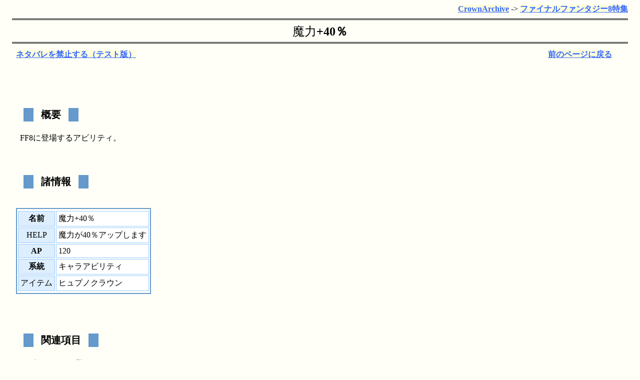

--- FILE ---
content_type: text/html
request_url: http://shirayuki.saiin.net/~crown/ff8/a48.html
body_size: 13515
content:
	<html><head>
	<meta http-equiv="adalign" content="right"> <!-- FC2 -->
	<meta http-equiv="Content-Type" content="text/html; charset=Shift_JIS">
	<link rel="stylesheet" type="text/css" href="../common/default.css">
	<link rel="stylesheet" type="text/css" href="../common/opera.css">
	<title>
	魔力+40％
	</title>
	</head>
	<body>
	
	<!-- ↓編集用※筆者のPC以外の環境では意味のないリンクです -->
	<p id="editorspace1"></p>
	<p id="editorspace2"></p>
	<p id="editorspace3"></p>
	<script type="text/javascript">
	<!--
	x=new String(top.location);
	if(x.indexOf("develop")!=-1){
		var oLink = document.createElement("a");
		oLink.setAttribute("href","file:///D:/develop/CrownArchive/base/tmp/a48.n2$");
		oLink.innerHTML="ソースの編集";
		var oDiv = document.getElementById("editorspace1");
		oDiv.appendChild(oLink);

		var oLink2 = document.createElement("a");
		oLink2.setAttribute("href","index.html");
		oLink2.innerHTML="このフォルダのindex.htmlを開く";
		var oDiv2 = document.getElementById("editorspace2");
		oDiv2.appendChild(oLink2);

		var oLink3 = document.createElement("a");
		oLink3.setAttribute("href","../index.html");
		oLink3.innerHTML="上のフォルダのindex.htmlを開く";
		var oDiv3 = document.getElementById("editorspace3");
		oDiv3.appendChild(oLink3);
		}
	-->
	</script>




<!-- -->
<a name=pagetop>
<!-- -->
<!-- -->
	<div align="right"- style="border:none;margin:0.5em 1em 2em 1em;padding:0;">
		<a href=".." class=standard>CrownArchive</a> -&#62; <a href="./" class=standard>ファイナルファンタジー8特集</a>
	</div>
	<div align="left" style="position:relative;top:-1.5em;border:none;margin:0em 1em 2em 1em;padding:0;">
<!-- -->
<h1      >
<a class=diclink href=dz101.html>魔力<!-- grev --></a>+40％
</h1>
<!-- -->
	</a>
	<div style="margin:none;padding:none;position:relative;">
		<div style="margin:none;padding:none;position:absolute;top:0em;left:0.5em;">
<!-- -->
<a href="safety-a48.html" class=standard>ネタバレを禁止する（テスト版）</a>
<!-- -->
		</div>
		<div style="margin:none;padding:none;position:absolute;top:0em;right:2em;">
			<a id=historybacktop class=standard href="./">特集の入り口に戻る</a>
		</div>
		<div style="margin:none;padding:none;text-align:center;">
<!-- -->
<b>　</b>
<!-- -->
		</div>
	<br><br>
	</div>
	<script type="text/javascript">
	<!--
		var oDiv = document.getElementById("historybacktop");
			oDiv.setAttribute("href","javascript:history.back(-1)");
			oDiv.ClassName="standard";
			oDiv.innerHTML="前のページに戻る";
		-->
	</script>
	<!--
		var oLink = document.createElement("a");
			oLink.setAttribute("href","javascript:history.back(-1)");
			oLink.ClassName="standard";
			oLink.innerHTML="前のページに戻る";
		var oBr = document.createElement("br");
		var oDiv = document.getElementById("historybacktop");
			oDiv.appendChild(oLink);
			oDiv.appendChild(oBr);
		-->
<!-- -->
<table border=0><tr><td><h4      >
&nbsp;概要
</h4></tr></td></table>
<div class=p      >
<a class=diclink href=dz1.html>FF8<!-- grev --></a>に登場する<a class=diclink href=dz219.html>アビリティ<!-- grev --></a>。<br>
</div>
<table border=0><tr><td><h4      >
&nbsp;諸情報
</h4></tr></td></table>
<table class=easytable  ><tr  ></tr  >
<tr  > <th  > 名前 <td  >  魔<a class=diclink href=a42.html>力+40％<!-- v --></a> </tr  ><tr  > <th  > <a class=diclink href=dz197.html>HELP<!-- grev --></a> <td  >  <a class=diclink href=dz101.html>魔力<!-- grev --></a>が40％アップします </tr  ><tr  > <th  > AP <td  >  120 </tr  ><tr  > <th  > 系統 <td  >  <a class=diclink href=dz222.html>キャラアビリティ<!-- grev --></a> </tr  ><tr  > <th  > <a class=diclink href=dz343.html>アイテム<!-- grev --></a> <td  >  <a class=diclink href=i87.html>ヒュプノクラウン<!-- grev --></a> </tr  ><tr  ></tr  >
</table  >
<table border=0><tr><td><h4      >
&nbsp;関連項目
</h4></tr></td></table>
<div class=p      >
<a class=diclink href=dz64.html>アビリティの一覧<!-- grev --></a>。<br>
<table border=0><tr><td><ul      >
<li> &nbsp;<a class=standard href="a22.html">G.F.</a> </li>
<li> &nbsp;<a class=standard href="a86.html">GFHP+10％</a> </li>
<li> &nbsp;<a class=standard href="a87.html">GFHP+20％</a> </li>
<li> &nbsp;<a class=standard href="a88.html">GFHP+30％</a> </li>
<li> &nbsp;<a class=standard href="a89.html">GFHP+40％</a> </li>
<li> &nbsp;<a class=standard href="a109.html">GF回復薬精製</a> </li>
<li> &nbsp;<a class=standard href="a109.html">ＧＦ回復薬精製</a> </li>
<li> &nbsp;<a class=standard href="a110.html">GF能力薬精製</a> </li>
<li> &nbsp;<a class=standard href="a110.html">ＧＦ能力薬精製</a> </li>
<li> &nbsp;<a class=standard href="a1.html">HPJ</a> </li>
<li> &nbsp;<a class=standard href="a38.html">HP+20％</a> </li>
<li> &nbsp;<a class=standard href="a39.html">HP+40％</a> </li>
<li> &nbsp;<a class=standard href="a40.html">HP+80％</a> </li>
<li> &nbsp;<a class=standard href="a57.html">ＨＰボーナス</a> </li>
<li> &nbsp;<a class=standard href="a14.html">ST攻撃J</a> </li>
<li> &nbsp;<a class=standard href="a15.html">ST防御J</a> </li>
<li> &nbsp;<a class=standard href="a16.html">ST防御J×2</a> </li>
<li> &nbsp;<a class=standard href="a17.html">ST防御J×4</a> </li>
<li> &nbsp;<a class=standard href="a101.html">ＳＴ魔法精製</a> </li>
<li> &nbsp;<a class=standard href="a105.html">ＳＴ薬精製</a> </li>
<li> &nbsp;<a class=standard href="a23.html">アイテム（アビリティ）</a> </li>
<li> &nbsp;<a class=standard href="a18.html">アビリティ×3</a> </li>
<li> &nbsp;<a class=standard href="a19.html">アビリティ×4</a> </li>
<li> &nbsp;<a class=standard href="a75.html">歩くとHP回復</a> </li>
<li> &nbsp;<a class=standard href="a27.html">暗黒</a> </li>
<li> &nbsp;<a class=standard href="a27.html">暗黒</a> </li>
<li> &nbsp;<a class=standard href="a56.html">運+50％</a> </li>
<li> &nbsp;<a class=standard href="a9.html">運J</a> </li>
<li> &nbsp;<a class=standard href="a79.html">エンカウントなし</a> </li>
<li> &nbsp;<a class=standard href="a78.html">エンカウント半減</a> </li>
<li> &nbsp;<a class=standard href="a90.html">おうえん</a> </li>
<li> &nbsp;<a class=standard href="a63.html">オートシェル</a> </li>
<li> &nbsp;<a class=standard href="a62.html">オートプロテス</a> </li>
<li> &nbsp;<a class=standard href="a65.html">オートへイスト</a> </li>
<li> &nbsp;<a class=standard href="a66.html">オートポーション</a> </li>
<li> &nbsp;<a class=standard href="a64.html">オートリフレク</a> </li>
<li> &nbsp;<a class=standard href="a55.html">回避+30％</a> </li>
<li> &nbsp;<a class=standard href="a7.html">回避J</a> </li>
<li> &nbsp;<a class=standard href="a32.html">かいふく</a> </li>
<li> &nbsp;<a class=standard href="a104.html">回復薬精製</a> </li>
<li> &nbsp;<a class=standard href="a104.html">回復薬精製</a> </li>
<li> &nbsp;<a class=standard href="a70.html">カウンター</a> </li>
<li> &nbsp;<a class=standard href="a93.html">顔なじみ</a> </li>
<li> &nbsp;<a class=standard href="a81.html">隠しポイント発見</a> </li>
<li> &nbsp;<a class=standard href="a69.html">かばう</a> </li>
<li> &nbsp;<a class=standard href="a96.html">雷魔法精製</a> </li>
<li> &nbsp;<a class=standard href="a96.html">雷魔法精製</a> </li>
<li> &nbsp;<a class=standard href="a114.html">カード変化</a> </li>
<li> &nbsp;<a class=standard href="a114.html">カード変化</a> </li>
<li> &nbsp;<a class=standard href="a24.html">カード（アビリティ）</a> </li>
<li> &nbsp;<a class=standard href="a103.html">禁断魔法精製</a> </li>
<li> &nbsp;<a class=standard href="a103.html">禁断魔法精製</a> </li>
<li> &nbsp;<a class=standard href="a108.html">禁断薬精製</a> </li>
<li> &nbsp;<a class=standard href="a108.html">禁断薬精製</a> </li>
<li> &nbsp;<a class=standard href="a68.html">くすりのちしき</a> </li>
<li> &nbsp;<a class=standard href="a113.html">薬レベルアップ</a> </li>
<li> &nbsp;<a class=standard href="a113.html">薬レベルアップ</a> </li>
<li> &nbsp;<a class=standard href="a77.html">警戒</a> </li>
<li> &nbsp;<a class=standard href="a30.html">コモーグリ</a> </li>
<li> &nbsp;<a class=standard href="a74.html">先駆け</a> </li>
<li> &nbsp;<a class=standard href="a102.html">サポート魔法精製</a> </li>
<li> &nbsp;<a class=standard href="a102.html">サポート魔法精製</a> </li>
<li> &nbsp;<a class=standard href="a100.html">時空魔法精製</a> </li>
<li> &nbsp;<a class=standard href="a100.html">時空魔法精製</a> </li>
<li> &nbsp;<a class=standard href="a25.html">死の宣告</a> </li>
<li> &nbsp;<a class=standard href="a29.html">自爆</a> </li>
<li> &nbsp;<a class=standard href="a29.html">自爆</a> </li>
<li> &nbsp;<a class=standard href="a95.html">ジャンク屋呼び出し</a> </li>
<li> &nbsp;<a class=standard href="a82.html">召喚魔法+10％</a> </li>
<li> &nbsp;<a class=standard href="a83.html">召喚魔法+20％</a> </li>
<li> &nbsp;<a class=standard href="a84.html">召喚魔法+30％</a> </li>
<li> &nbsp;<a class=standard href="a85.html">召喚魔法+40％</a> </li>
<li> &nbsp;<a class=standard href="a112.html">上クラス魔法精製</a> </li>
<li> &nbsp;<a class=standard href="a112.html">上クラス魔法精製</a> </li>
<li> &nbsp;<a class=standard href="a94.html">ショップ呼び出し</a> </li>
<li> &nbsp;<a class=standard href="a33.html">吸いとる</a> </li>
<li> &nbsp;<a class=standard href="a101.html">ST魔法精製</a> </li>
<li> &nbsp;<a class=standard href="a105.html">ST薬精製</a> </li>
<li> &nbsp;<a class=standard href="a50.html">精神+20％</a> </li>
<li> &nbsp;<a class=standard href="a51.html">精神+40％</a> </li>
<li> &nbsp;<a class=standard href="a52.html">精神+60％</a> </li>
<li> &nbsp;<a class=standard href="a5.html">精神J</a> </li>
<li> &nbsp;<a class=standard href="a61.html">精神ボーナス</a> </li>
<li> &nbsp;<a class=standard href="a99.html">生命魔法精製</a> </li>
<li> &nbsp;<a class=standard href="a99.html">生命魔法精製</a> </li>
<li> &nbsp;<a class=standard href="a10.html">属性攻撃J</a> </li>
<li> &nbsp;<a class=standard href="a11.html">属性防御J</a> </li>
<li> &nbsp;<a class=standard href="a12.html">属性防御J×2</a> </li>
<li> &nbsp;<a class=standard href="a13.html">属性防御J×4</a> </li>
<li> &nbsp;<a class=standard href="a35.html">蘇生</a> </li>
<li> &nbsp;<a class=standard href="a44.html">体力+20％</a> </li>
<li> &nbsp;<a class=standard href="a45.html">体力+40％</a> </li>
<li> &nbsp;<a class=standard href="a46.html">体力+60％</a> </li>
<li> &nbsp;<a class=standard href="a3.html">体力J</a> </li>
<li> &nbsp;<a class=standard href="a59.html">体力ボーナス</a> </li>
<li> &nbsp;<a class=standard href="a92.html">高値で売る</a> </li>
<li> &nbsp;<a class=standard href="a72.html">ダブル消費１</a> </li>
<li> &nbsp;<a class=standard href="a28.html">食べる</a> </li>
<li> &nbsp;<a class=standard href="a71.html">ダメージかえし</a> </li>
<li> &nbsp;<a class=standard href="a106.html">弾丸精製</a> </li>
<li> &nbsp;<a class=standard href="a106.html">弾薬精製</a> </li>
<li> &nbsp;<a class=standard href="a2.html">力J</a> </li>
<li> &nbsp;<a class=standard href="a41.html">ちから+20％</a> </li>
<li> &nbsp;<a class=standard href="a42.html">ちから+40％</a> </li>
<li> &nbsp;<a class=standard href="a43.html">ちから+60％</a> </li>
<li> &nbsp;<a class=standard href="a58.html">力ボーナス</a> </li>
<li> &nbsp;<a class=standard href="a111.html">中クラス魔法精製</a> </li>
<li> &nbsp;<a class=standard href="a111.html">中クラス魔法精製</a> </li>
<li> &nbsp;<a class=standard href="a34.html">治療</a> </li>
<li> &nbsp;<a class=standard href="a107.html">道具精製</a> </li>
<li> &nbsp;<a class=standard href="a107.html">道具精製</a> </li>
<li> &nbsp;<a class=standard href="a26.html">突撃</a> </li>
<li> &nbsp;<a class=standard href="a73.html">トリプル消費１</a> </li>
<li> &nbsp;<a class=standard href="a21.html">ドロー</a> </li>
<li> &nbsp;<a class=standard href="a91.html">値切る</a> </li>
<li> &nbsp;<a class=standard href="a6.html">早さJ</a> </li>
<li> &nbsp;<a class=standard href="a53.html">早さ+20％</a> </li>
<li> &nbsp;<a class=standard href="a54.html">早さ+40％</a> </li>
<li> &nbsp;<a class=standard href="a67.html">ぶんどる</a> </li>
<li> &nbsp;<a class=standard href="a31.html">ぼうぎょ（アビリティ）</a> </li>
<li> &nbsp;<a class=standard href="a98.html">炎魔法精製</a> </li>
<li> &nbsp;<a class=standard href="a98.html">炎魔法精製</a> </li>
<li> &nbsp;<a class=standard href="a20.html">魔法（アビリティ）</a> </li>
<li> &nbsp;<a class=standard href="a47.html">魔力+20％</a> </li>
<li> &nbsp;<span style=font-weight:bold;>魔<a class=diclink href=a42.html>力+40％<!-- v --></a><!-- r --></span> </li>
<li> &nbsp;<a class=standard href="a49.html">魔力+60％</a> </li>
<li> &nbsp;<a class=standard href="a4.html">魔力J</a> </li>
<li> &nbsp;<a class=standard href="a60.html">魔力ボーナス</a> </li>
<li> &nbsp;<a class=standard href="a8.html">命中J</a> </li>
<li> &nbsp;<a class=standard href="a76.html">リボン</a> </li>
<li> &nbsp;<a class=standard href="a80.html">レアアイテム</a> </li>
<li> &nbsp;<a class=standard href="a97.html">冷気魔法精製</a> </li>
<li> &nbsp;<a class=standard href="a97.html">冷気魔法精製</a> </li>
<li> &nbsp;<a class=standard href="a37.html">レベルアップ</a> </li>
<li> &nbsp;<a class=standard href="a36.html">レベルダウン</a> </li>
</ul></td></tr></table>
<!-- -->
</div>
	<div align="right" style="border:none;margin:1em;padding:0;">
<!--	<br>	-->
	<br>
	<span id=historybackbottom></span>
	<hr>
		<a href=".." class=standard>CrownArchive</a> -&#62; <a href="./" class=standard>ファイナルファンタジー8特集</a><br>
	</div>
	<script type="text/javascript">
	<!--
		var oDiv = document.getElementById("historybackbottom");
			oDiv.setAttribute("href","javascript:history.back(-1)");
			oDiv.ClassName="standard";
			oDiv.innerHTML="前のページに戻る";
		-->
	</script>
	</body>
	</html>



--- FILE ---
content_type: text/css
request_url: http://shirayuki.saiin.net/~crown/common/default.css
body_size: 5622
content:
/* 2005-04-02  */

	body{
		background:	#fffff8;
		}
	span.pale,span.gray,small.gray{
		color:		#999;
		}
	span.hidden{
		color:		#fff;
		}
	span.bold{
		font-weight:	bold;
		}
	div.right{
		text-align:	right;
		margin:	0 2em;
		}
	span.macrolike{
		text-align:	center;
		width:		198px;
		height:		38px;
		border:		2px solid;
		border-color:	#eef #000 #000 #eef;
		margin:		0;
		padding:	10px;
		cursor:		pointer;
		background:	#def;
		}
	b	{	font-weight	:bold;
		color:		#f00;
		}
	strong{	font-weight	:bold;
		color:		#36f;
		}
	div.align{	/* 右寄せや中央寄せするだけのものなのでmarginやpaddingはゼロ */
		margin:		0;
		padding:	0;
		border:		none;
		}
	div.p,p{
		margin:0em 1em;
/*  border:solid 1px #fdd;  */
		}
	div.align table.easytable{
		border:		none;
		margin:		1em 0.5em;
		display:		inline;
		vertical-align:	text-top;
		margin-right:	auto;
		margin-left:	auto;
		border-collapse:	collapse;
		}
	div.align table.easytable td{
		border:		double 3px #9cf;
		padding:	0.25em 0.5em;
		border-collapse:	collapse;
		background:	#fff;
		}
	div.align table.easytable th{
		border:		double 3px #9cf;
		padding:	0.25em 0.5em;
		background:	#def;
		border-collapse:	collapse;
		}

	.marker{
		background:	#def;
		}

	table.layout20050625{
				border:none;
		}
	table.layout20050625 th{
		border:		none;
		background:	#def;
		padding:	0.3em 1.3em;
		text-align:	center;
		margin:		0 0 0.25em 0;
		}
	table.layout20050625 td{
		border:		none;
		padding:	0.3em;
		text-align:	center;
		}

	dl.layout20050626 dt{
		font-size:	140%; /* 180% */
		font-whegiht:	bold;
		margin:0 3em 0 1em;
		}
	dl.layout20050626 dd{
		margin:		0 3em 2em 5em;
		}

	table.easytablenonline{
		border:		solid 1px #fffff8;
		margin:		1em 0.5em;
		}
	table.easytablenonline td{
		border:		solid 1px #fffff8;
		padding:	0.25em;
		background:	#fff;
		}
	table.easytablenonline th{
		border:		solid 1px #fffff8;
		padding:	0.25em;
		background:	#def;
		}

	table.easytable{
		border:		solid 2px #69c;
		margin:		1em 0.5em;
		}
	table.easytable td{
		border:		solid 1px #9cf;
		padding:	0.25em;
		background:	#fff;
		}
	table.easytable th{
		border:		solid 1px #9cf;
		padding:	0.25em;
		background:	#def;
		}
	div.divbox{
		border:		#9cf solid 1px;
		padding:	0em 0em 1em 0em;
		margin:		3em 2em 1em 2em;
		background:	#fff;
		}
	h1{
 		margin:		0.5em 0em;
*		background:	#fff; *
		border:		#39c 7px;
		border-style:	double none double none;
		padding:	0.3em 0.5em 0.2em 0.5em;
		font-size:	150%;
		font-weight:	bold;
		text-align:	center;
		}
	h2{
		background:	#def;
		margin:		0em　0em 1em 0em;
		padding:	0.25em 0.5em;
		font-size:	175%;
		border:		1px #9cf;
		border-style:	solid none;
		font-weight:	bold;
		}
	h3{
		background:	#fff;
		padding:	0em 1em;
		border:		3px #39c;
		border-style:	solid none;
		margin:		2em 0.5em 2em 0.5em;
		padding:	0.25em 1em;
		font-size:	137%;
		font-weight:	bold;
		text-align:	center;
		}
/*
	h3{
		background:	#def;
		padding:	0em 1em;
		border:		1px #9cf;
		border-style:	solid none;
		margin:		2em 1em 1em 1em;
		padding:	0.25em 1em;
		font-size:	150%;
		font-weight:	bold;
		text-align:	center;
		}
*/
	h4{
		font-size:	125%;
		font-weight:	bold;
		border:		1em #69c;
		border-style:	none solid;
		margin:		3em 1em 1em 1em;
		padding:	0em 0.75em 0em 0.5em;
		vertical-align:	bottom;
		}
	h5{
		font-size:	125%;
		font-weight:	bold;
		border:		4px #69c;
		border-style:	none none solid none;
		padding:	0px 0.5em 0px 0em;
		margin:		1.5em 2em 1em 0em;
/*		border:		4px #69c;
		border-style:	double none double none;
		padding:	4px 0.5em;
		margin:		1.5em 2em 1em 0em;	*/
/*		background:	#e0f0ff;		*/
		}
	h6{
		font-weight:	bold;
		font-size:	100%;
		border:		1em #9cf;
		border-style:	none none none solid;
		padding:	0;
		margin:		2em 0 0.25em 0; /*1.5em 2em 1em 0em; */
		}
	blockquote{	
		padding:	0.5em 1em;
		border:		#39c double 4px;
		margin:		1em 1em;
		/* fsa6:	4wwe5xc1 */
		background:	url("../image/table.png") no-repeat right bottom #fff;
		}
	ol,ul{
		padding:	0.5em 1em 0.5em 2em;
		border:		#69c solid 0.3em;
		border-style:	none none none double;
		margin:		1em 1em;
		background:	url("../image/table.png") no-repeat right bottom;
		background:	none;
		}
	ol{
		padding:	0.5em 1em 0.5em 3em;
		}
	p{
		margin:		0em 2em;
		}
	div.border,
	p.border{
		border:		#9cf solid 1px;
		padding:	1em 0.5em;
		margin:		1em 3em;
		background:	url("../image/table.png") no-repeat right bottom;
		}

	a.standard{	
		font-weight:	bold;
		background:	#ffd;
		}
	a.standard:link{	color:		#36f;
		}
	a.standard:visited{color:		#903;
		}
	a.standard:hover{background:	#ff9;
		}
	a.diclink:hover{background:	#ff9;
		}
/* 下のほうが優先されるっぽ？ */
/*
	a.diclink{
		background:	inherit;
		font-weight:	normal;
		text-decoration:	inherit;
		}
*/
	h1  a.diclink,
	h2  a.diclink,
	h3  a.diclink,
	h4  a.diclink,
	h5  a.diclink,
	h6  a.diclink,
	td  a.diclink,
	th  a.diclink,
	div.p a.diclink:visited,
	div.p a.diclink:link{
		color:		#000;
		font-weight:	normal;
		text-decoration:	none;
		}
	div.p a.diclink:visited,
	div.p a.diclink:link{
		font-weight:	normal;
		}
	div.p b a.diclink,
	div.p b a.diclink:visited,
	div.p b a.diclink:link	{	font-weight	:bold;
			color:		#f00;
		text-decoration:	none;
		}

	span.gray a.diclink,
	span.gray a.diclink:visited,
	span.gray a.diclink:link
		{
		color:		#999;
		}









--- FILE ---
content_type: text/css
request_url: http://shirayuki.saiin.net/~crown/common/opera.css
body_size: 61
content:
	div.align table.easytable{
		display:		inline-table;
		}
